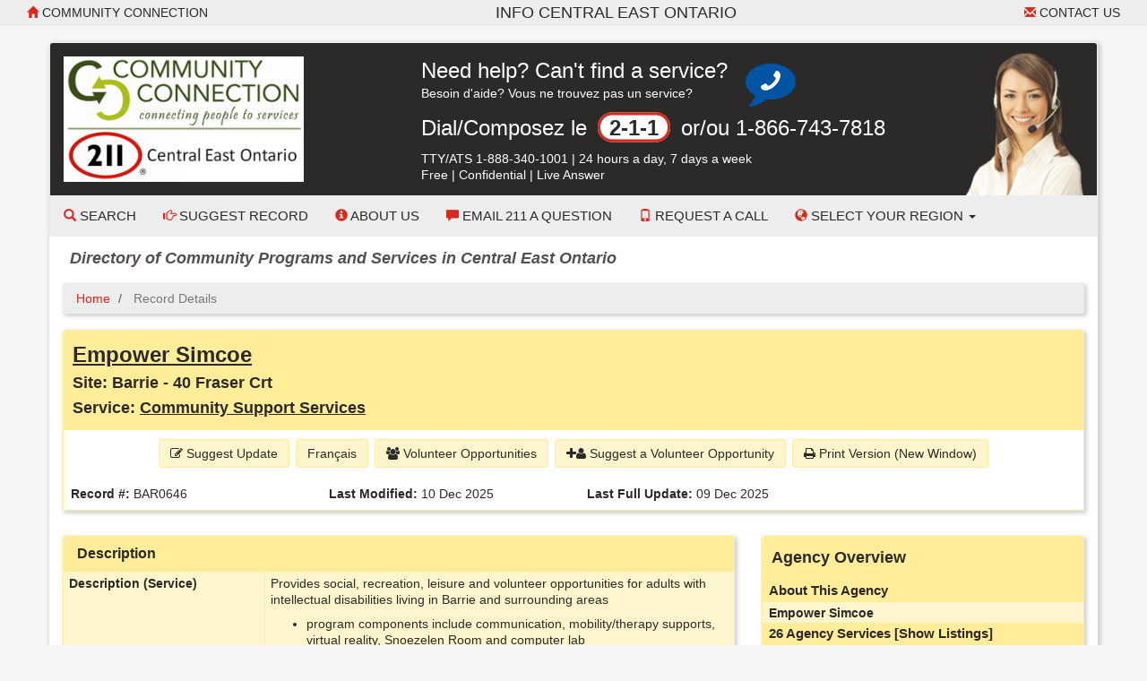

--- FILE ---
content_type: text/html; charset=UTF-8
request_url: https://centraleastontario.cioc.ca/record/BAR0646?Number=5
body_size: 12263
content:





<!DOCTYPE HTML PUBLIC "-//W3C//DTD HTML 4.01 Transitional//EN" "http://www.w3.org/TR/html4/loose.dtd">

<html lang="en-CA" class="no-js">
<head>
	<meta http-equiv="X-UA-Compatible" content="IE=edge">
	<meta charset="utf-8">



	<!--  Mobile viewport optimized: j.mp/bplateviewport -->
	<meta name="viewport" content="width=device-width, initial-scale=1.0">

	


	<title>Empower Simcoe, Barrie - 40 Fraser Crt, Community Support Services</title>


	<link rel="search" href="../" title="Search Start">
	<link rel="stylesheet" href="https://maxcdn.bootstrapcdn.com/font-awesome/4.6.1/css/font-awesome.min.css">

	<link rel="stylesheet" type="text/css" href="../styles/d/175366179959/ciocbasic_228.css" id="basic_style">
	<link rel="stylesheet" type="text/css" href="../styles/d/175366179959/cioctheme_228.css" id="template_style">

	
	



	<!-- All JavaScript at the bottom, except for Modernizr which enables HTML5 elements & feature detects -->
	<script src="../scripts/modernizr-2.0.6-custom.min_v206.js" type="text/javascript"></script>
	<!--[if lt IE 9 ]>
	<script src="../scripts/respond.min.js" type="text/javascript"></script>
	<![endif]-->


	<script type="text/javascript"><!--

		function add_class(el, classname) {
			if (!el) {
				return;
			}
			var myRE = new RegExp("\\b" + classname + "\\b");
			if (!myRE.test(el.className)) {
				if (el.className) {
					classname = ' ' + classname;
				}
				el.className += classname;
			}
		}

		function remove_class(el, classname) {
			if (!el) {
				return;
			}
			var classnames = el.className.split(' ');
			var newclasses = [];
			for (var i = 0; i < classnames.length; i++) {
				var cn = classnames[i];
				if (cn != classname) {
					newclasses.push(cn);
				}
			}
			el.className = newclasses.join(' ')
		}

		function hide(el) {
			add_class(el, 'NotVisible');
		}

		function show(el) {
			remove_class(el, 'NotVisible');
		}

		function openWin(pageToOpen, windowName) {
			popWin = window.open(pageToOpen, windowName, "toolbar=no,width=490,height=485,location=no,scrollBars=yes,resizable=no,titlebar=yes");
			popWin.focus();
		}

		function openWinL(pageToOpen, windowName) {
			popWin = window.open(pageToOpen, windowName, "toolbar=no,width=650,height=520,location=no,scrollBars=yes,resizable=no,titlebar=yes");
			popWin.focus();
		}

		function openWinXL(pageToOpen, windowName) {
			popWin = window.open(pageToOpen, windowName, "toolbar=no,width=755,height=550,location=no,scrollBars=yes,resizable=no,titlebar=yes");
			popWin.focus();
		}

	//--></script>

	<meta name="og:site_name" value="centraleastontario.cioc.ca" />
	<script type="application/ld+json">
		{
			"@context" : "https://schema.org",
			"@type" : "WebSite",
			"name" : "centraleastontario.cioc.ca",
			"url" : "centraleastontario.cioc.ca"
		}
	</script>

</head>


<body  >
<a class="sr-only" href="#page_content">Skip to main content</a>

	<div id="body_content">

		
<nav class="navbar navbar-inverse navbar-static-top" id="CIOC_topnav">
	<div class="container-fluid">
		
		<div class="navbar-header visible-sm-block visible-xs-block">
			<div class="navbar-brand navbar-center">Info Central East Ontario</div>
		</div>
		
		<div class="collapse navbar-collapse CIOC_nav_collapse">
			
			
			<ul class="nav navbar-nav navbar-left">
				<li><a href="http://www.communityconnection.ca"><span class="glyphicon glyphicon-home" aria-hidden="true"></span> Community Connection</a></li>
			</ul>
			
			
			<ul class="nav navbar-nav navbar-right">
				<li><a href="mailto:info@communityconnection.ca"><span class="glyphicon glyphicon-envelope" aria-hidden="true"></span> Contact Us</a></li>
			</ul>
			
			
			<ul class="nav navbar-nav navbar-right">
				
				
			</ul>
			
			<div class="navbar-brand navbar-nav navbar-center hidden-sm hidden-xs">Info Central East Ontario</div>
			
		</div>
	</div>
</nav>

<div class="container container-contrast">
	<div class="site-header">
		
		
		
		<div class="header-image header-logo "  style="background-image: url('https://s3.amazonaws.com/cioc.communityconnection/headset220.png')" >
			<div class="row">
				
				<div class="col-sm-4">
					<div id="CIOC_logo">
						<a class="header-logo-link" href="http://www.communityconnection.ca">
							
							<img src="https://s3.amazonaws.com/cioc.communityconnection/cclogo.png" class="img-responsive site-logo" alt="Community Connection" >
							
							
						</a>
					</div>
				</div>
				
				
				<div class="col-sm-8 hidden-xs">
					<div class="CIOC_vertical_center_parent" id="CIOC_header_text">
						<div class="CIOC_vertical_center_child CIOC_header_text_child">
							<div style="margin-right:180px;">
<div class="table" style="margin-bottom:5px; width: auto;">
<div class="table-row">
<div class="table-cell">
<span class="call-211-text">Need help? Can't find a service?</span>
<span class="hidden-xs hidden-sm"><br>Besoin d'aide? Vous ne trouvez pas un service?</span>
</div>
<div class="table-cell" id="call-icon-cell" style="padding-left: 20px;">
<span class="fa-stack fa-2x">
  <i class="fa fa-comment fa-stack-2x" style="color:#0054A4"></i>
  <i class="fa fa-phone fa-flip-horizontal fa-stack-1x" style="color:#ffffff"></i>
</span>
</div>
</div>
</div>
<p><span class="call-211-text">Dial/Composez le <span class="call-211-bubble">2-1-1</span> or/ou 1-866-743-7818</span></p>
<p style="margin-bottom:0;">TTY/ATS 1-888-340-1001<span class="hidden-sm"> | </span><span class="hidden-md hidden-lg"><br></span>24 hours a day, 7 days a week
<span class="hidden-sm"><br>Free | Confidential | Live Answer</span>
</p>
</div>
						</div>
					</div>
				</div>
				
			</div>
		</div>
		
		
		<nav class="navbar navbar-default navbar-static-top" id="CIOC_mainnav">
			<div class="" id="CIOC_mainnav_container">
				
				<div class="navbar-header" id="CIOC_mainnav_header">
					<button type="button" class="navbar-toggle collapsed" data-toggle="collapse" data-target=".CIOC_nav_collapse" aria-expanded="false" aria-controls="navbar">
						<span class="sr-only">Toggle Menu</span>
						<span class="icon-bar"></span>
						<span class="icon-bar"></span>
						<span class="icon-bar"></span>
					</button>
				</div>
				<div class="collapse navbar-collapse navbar-left CIOC_nav_collapse CIOC_center_navbar" id="CIOC_mainnav_navbar">
					<ul class="nav navbar-nav">
						
						<li><a href="/"><span class="glyphicon glyphicon-search" aria-hidden="true"></span> Search</a></li>
						
						<li><a href="../feedback.asp"><span class="glyphicon glyphicon-hand-right" aria-hidden="true"></span> Suggest Record</a></li>
						
						<li><a href="http://communityconnection.ca/about-us.page.44.html"><span aria-hidden="true" class="glyphicon glyphicon-info-sign"></span> About Us</a></li>
						
						<li><a href="https://docs.google.com/forms/d/e/1FAIpQLSdaS0HxBxjXtPezwn0QuAd8-O7dcdlvNrWERL3X4s2vhYZAMg/viewform"><span aria-hidden="true" class="glyphicon glyphicon-comment"></span> Email 211 a Question</a></li>
						
						<li><a href="https://docs.google.com/forms/d/e/1FAIpQLSfBGOXWfYp9lJXGJOVXCSQfG5UCS9foACD7Uy0maWyiV8QIHQ/viewform"><span aria-hidden="true" class="glyphicon glyphicon-phone"></span> Request a Call</a></li>
						
						
						
						<li class="dropdown">
							<a class="dropdown-toggle" aria-expanded="false" aria-haspopup="true" role="button" data-toggle="dropdown" href="#"><span aria-hidden="true" class="glyphicon glyphicon-globe"></span> Select your Region <span class="caret"></span></a>
							<ul class="dropdown-menu dropdown-menu-right">
								
								<li><a href="https://centraleastontario.cioc.ca">All Regions</a></li>
								
								<li><a href="http://www.informationbrucegrey.ca/">Bruce County</a></li>
								
								<li><a href="http://www.informationbrucegrey.ca/">Grey County</a></li>
								
								<li><a href="http://www.infohuroncounty.ca/">Huron County</a></li>
								
								<li><a href="http://www.infomuskoka.ca/">Muskoka District</a></li>
								
								<li><a href="http://www.infoperthcounty.ca/">Perth County</a></li>
								
								<li><a href="http://www.infoparrysound.ca/">Parry Sound District</a></li>
								
								<li><a href="http://www.infosimcoecounty.ca/">Simcoe County</a></li>
								
								<li><a href="https://dufferincounty.cioc.ca/">Dufferin County</a></li>
								
							</ul>
						</li>
						
						
						
						<li style="display:none;"><a id="myListLink" href="../viewlist.asp" class="ListUI" style="display:none;"><span aria-hidden="true" class="glyphicon glyphicon-list-alt"></span> View List (<span id="myListCount"></span>)</a></li>
					</ul>
				</div>
				
			</div>
		</nav>
	</div>

	
	<div class="site-tag-line-bar">
		<h3 class="site-tag-line">Directory of Community Programs and Services in Central East Ontario</h3>
	</div>
	
	
	<div class="visible-xs"><div class="panel panel-default panel-bc">
<div class="panel-body">
<p><span class="call-211-text">Need help? Can't find a service?</span>
<span class="hidden-xs hidden-sm"><br>Besoin d'aide? Vous ne trouvez pas un service?</span></p>
<p><span class="call-211-text">Dial/Composez le <span class="call-211-bubble">2-1-1</span> or/ou 866-743-7818</span></p>
<p>TTY/ATS 888-435-6086 | 24 hours a day, 7 days a week</p>
</div>
</div></div>
	

	
	<ol class="breadcrumb">
		<li><a href="../">Home</a></li>
		<li class="active">
			Record Details
			
		</li>
	</ol>
	




		<div id="page_content" role="main">

		


		











<div id="google-translate-element-parent" class="clearfix mb5" style="display:none;"><div class="content-bubble-float"><div id="google-translate-element" class="mb5"></div></div></div>




<!-- Record Admin Header -->
<div class="record-details">
	<div class="RecordDetailsHeader TitleBox">
		<div class="row">
			<div class="col-sm-12" ">
				<h2><a class="RecordDetailsHeaderText" href="/bresults.asp?OL1=Empower+Simcoe">Empower Simcoe</a></h2>
				<h3>Site: Barrie - 40 Fraser Crt</h3>
				<h3>Service: <a class="RecordDetailsHeaderText" href="/bresults.asp?ORGNUM=BAR0848&amp;SL1=Community+Support+Services">Community Support Services</a></h3>
			</div>
		</div>
	</div>

	<div class="record-details-action">
		<!-- Quick Access Record Menu -->
		<div class="HideListUI clear-line-below text-center">
			<span class="NoWrap ListUI">
        <span id="added_to_list_BAR0646" style="display:none;" class="btn btn-info btn-content-border-thick">
            <span class="fa fa-check" aria-hidden="true"></span> Record Added
        </span>
        <span id="add_to_list_BAR0646">
            <span class="btn btn-info add_to_list" data-id="BAR0646">
                <span class="fa fa-plus" aria-hidden="true"></span> <strong>Add to List</strong>
            </span>
            
        </span>
        </span>
			<a role="button" class="btn btn-info" href="/feedback.asp?NUM=BAR0646&amp;UpdateLn=en-CA">
				<span class="fa fa-edit" aria-hidden="true"></span> Suggest Update
			</a>
			<a class="btn btn-info" href="/record/BAR0646?Ln=fr-CA">Français</a></span>

			<a role="button" class="btn btn-info" href="/volunteer/results.asp?NUM=BAR0646">
				<span class="fa fa-users" aria-hidden="true"></span> Volunteer Opportunities
			</a>
			<a role="button" class="btn btn-info hidden-xs hidden-sm" href="/volunteer/feedback.asp?NUM=BAR0646">
				<span class="fa fa-plus" aria-hidden="true"></span><span class="fa fa-user" aria-hidden="true"></span> Suggest a Volunteer Opportunity
			</a>

			<a role="button" class="btn btn-info hidden-xs" href="/record/BAR0646?PrintMd=on&amp;UseCICVwTmp=" target="_BLANK">
				<span class="fa fa-print" aria-hidden="true"></span>
				Print Version (New Window)
			</a>






		</div>


		<div class="">
			<div class="row">
				<div class="col-sm-4 col-md-3 record-details-admin-fields">
					<strong>Record #:</strong>
					BAR0646
				</div>
				<div class="col-sm-4 col-md-3 record-details-admin-fields">
					<strong>Last Modified:</strong>
					<span class="NoWrap">10 Dec 2025</span>
				</div>
				<div class="col-sm-4 col-md-3 record-details-admin-fields">
					<strong>Last Full Update:</strong>
					<span class="NoWrap">09 Dec 2025</span>
				</div>
			</div>
		</div>
	</div>
</div>

<div class="row">
	<div class="col-md-8">
		<div class="panel panel-default">
			<div class="panel-heading">
				<h4>Description</h4>
			</div>
			<div class="panel-body no-padding">
				<table class="BasicBorder cell-padding-4 full-width inset-table responsive-table">
					
					
					<tr>
						<td class="field-label-cell">Description (Service)</td>
						<td class="field-data-cell"><p>Provides social, recreation, leisure and volunteer opportunities for adults with intellectual disabilities living in Barrie and surrounding areas</p><ul><li>program components include communication, mobility/therapy supports, virtual reality, Snoezelen Room and computer lab</li></ul></td>
					</tr>
				</table>
			</div>
		</div>
		<div class="panel panel-default">
			<div class="panel-heading">
				<h4>Service Details</h4>
			</div>
			<div class="panel-body no-padding">
				<table class="BasicBorder cell-padding-4 full-width inset-table responsive-table">
					
					
					<tr>
						<td class="field-label-cell">Hours</td>
						<td class="field-data-cell">Mon-Fri 8:30 am-4:30 pm</td>
					</tr>
					
					
					<tr>
						<td class="field-label-cell">Areas Served</td>
						<td class="field-data-cell">Barrie ; Essa ; Innisfil ; Oro-Medonte ; Springwater</td>
					</tr>
					
					
					<tr>
						<td class="field-label-cell">Eligibility</td>
						<td class="field-data-cell">Individuals 18 years and older with a developmental disability and/or intellectual disability</td>
					</tr>
					
					
					<tr>
						<td class="field-label-cell">Application</td>
						<td class="field-data-cell"><ul><li>Call for information
<li>all referrals must come from Developmental Service Ontario (DSO), contact DSO at 1-855-277-2121 for more information</ul></td>
					</tr>
					
					
					<tr>
						<td class="field-label-cell">Languages</td>
						<td class="field-data-cell">English</td>
					</tr>
					
					
					<tr>
						<td class="field-label-cell">Fees</td>
						<td class="field-data-cell">Program - May be some fees for materials, call for information</td>
					</tr>
				</table>
			</div>
		</div>
		<div class="panel panel-default">
			<div class="panel-heading">
				<h4>Address and Location</h4>
			</div>
			<div class="panel-body no-padding">
				<table class="BasicBorder cell-padding-4 full-width inset-table responsive-table">
					
					
					<tr>
						<td class="field-label-cell">Located In Community</td>
						<td class="field-data-cell">Barrie</td>
					</tr>
					
					
					<tr>
						<td class="field-label-cell">Address & Map</td>
						<td class="field-data-cell"><div class="address-mapped">40 Fraser Court<br>Barrie, ON<br>Canada     L4N 5J5</div><div id="map_canvas" class="NotVisible DetailsMapCanvas" latitude="44.3653020" longitude="-79.7042920"></div></td>
					</tr>
					
					
					<tr>
						<td class="field-label-cell">Intersection</td>
						<td class="field-data-cell">Morrow Rd and Patterson Rd</td>
					</tr>
					
					
					<tr>
						<td class="field-label-cell">Physical Access</td>
						<td class="field-data-cell">Fully Accessible - office</td>
					</tr>
				</table>
			</div>
		</div>
		<div class="panel panel-default">
			<div class="panel-heading">
				<h4>Contact Information</h4>
			</div>
			<div class="panel-body no-padding">
				<table class="BasicBorder cell-padding-4 full-width inset-table responsive-table">
					
					
					<tr>
						<td class="field-label-cell">Office Phone</td>
						<td class="field-data-cell">705-726-9082 ext 2257</td>
					</tr>
					
					
					<tr>
						<td class="field-label-cell">Fax</td>
						<td class="field-data-cell">705-726-6875</td>
					</tr>
					
					<tr>
						<td class="field-label-cell">E-Mail</td>
						<td class="field-data-cell"><a href="&#109;&#97;&#105;&#108;&#116;&#111;&#58;i&#110;q&#117;i&#114;i&#101;s&#64;e&#109;p&#111;w&#101;r&#115;i&#109;c&#111;e&#46;c&#97;">i&#110;q&#117;i&#114;i&#101;s&#64;e&#109;p&#111;w&#101;r&#115;i&#109;c&#111;e&#46;c&#97;</a></td>
					</tr>
					
					<tr>
						<td class="field-label-cell">Website</td>
						<td class="field-data-cell"><a href="https://www.empowersimcoe.ca" class="force-word-break">https://www.empowersimcoe.ca</a></td>
					</tr>
					
					
					<tr>
						<td class="field-label-cell">Social Media</td>
						<td class="field-data-cell"><img src="https://s3.amazonaws.com/cioc.shared/socialmedia16px/facebook.png" alt="Facebook" width="16px" height="16px"> Facebook: <a href="https://www.facebook.com/EmpowerSimcoe/" class="force-word-break">https://www.facebook.com/EmpowerSimcoe/</a><br><img src="https://s3.amazonaws.com/cioc.shared/socialmedia16px/instagram.png" alt="Instagram" width="16px" height="16px"> Instagram: <a href="https://www.instagram.com/empower_simcoe/" class="force-word-break">https://www.instagram.com/empower_simcoe/</a><br><img src="https://s3.amazonaws.com/cioc.shared/socialmedia16px/linkedin.png" alt="LinkedIn" width="16px" height="16px"> LinkedIn: <a href="https://www.linkedin.com/company/empower-simcoe/" class="force-word-break">https://www.linkedin.com/company/empower-simcoe/</a><br><img src="https://s3.amazonaws.com/cioc.shared/socialmedia16px/youtube.png" alt="YouTube" width="16px" height="16px"> YouTube: <a href="https://www.youtube.com/@EmpowerSimcoe" class="force-word-break">https://www.youtube.com/@EmpowerSimcoe</a></td>
					</tr>
					
					<tr>
						<td class="field-label-cell">Primary Contact</td>
						<td class="field-data-cell">Kim Martin, Supports and Services Manager; Phone: 705-726-9082 ext 2268</td>
					</tr>
					
					<tr>
						<td class="field-label-cell">Alternate Contact</td>
						<td class="field-data-cell">Jamie Hall, Corporate Communications Manager; Phone: 705-726-9082 ext 5280; Email: <a href="&#109;&#97;&#105;&#108;&#116;&#111;&#58;j&#104;a&#108;l&#64;e&#109;p&#111;w&#101;r&#115;i&#109;c&#111;e&#46;c&#97;">j&#104;a&#108;l&#64;e&#109;p&#111;w&#101;r&#115;i&#109;c&#111;e&#46;c&#97;</a></td>
					</tr>
					
					
					<tr>
						<td class="field-label-cell">Mailing Address</td>
						<td class="field-data-cell">39 Fraser Court&nbsp;<br>Barrie, ON&nbsp;<br>Canada     L4N 5J5</td>
					</tr>
				</table>
			</div>
		</div>
	</div>

	
	<div class="col-md-4">
		<div class="agency-overview">
			<div class="TitleBox RecordDetailsHeader">
				<h3>Agency Overview</h3>
			</div>
			<div class="related-records">
				<div class="RevTitleBox related-row">
					 About This Agency
				</div>
				<div class="details"
					 >
					
						<div class="FieldLabelLeft related-row" title="BAR0848" >
							Empower Simcoe
						</div>
				</div>
			</div>
			<div class="related-records">
				<div class="RevTitleBox related-row">
					26 Agency Services
					<a href="/results.asp?OLSCode=SERVICE&amp;ORGNUM=BAR0848" class="show-toggle RevTitleText">[Show Listings]</a>
				</div>
				<div class="details"
						style="display: none;"
					 >
					
						<div class="FieldLabelLeft related-row"  >
							&#x2794;
							Community Support Services, Barrie - 40 Fraser Crt
						</div>
						<div class="record-summary related-row">
							Provides social, recreation, leisure and volunteer opportunities for adults with intellectual disabilities living in Barrie and surrounding areas * program components include communication, mobility/ ... <a href="../record/BAR0646">[More]</a>
						</div>
						<div class="FieldLabelLeft related-row"  >
							<a href="/record/BAR4548">Community Support Services, Orillia - 35 West St N</a>
						</div>
						<div class="record-summary related-row">
							Provides social, recreation, leisure and volunteer opportunities for adults with intellectual disabilities living in Orillia and surrounding areas * program components include communication, mobility ... <a href="../record/BAR4548">[More]</a>
						</div>
						<div class="FieldLabelLeft related-row"  >
							<a href="/record/BAR1023">EarlyON Child and Family Centre, Barrie - East Bayfield Community Centre Satellite</a>
						</div>
						<div class="record-summary related-row">
							Programs for parents and caregivers of children prenatal to 6 years of age which can assist in their parenting or caregiving role * Registered in-person and virtual programs are currently being offere ... <a href="../record/BAR1023">[More]</a>
						</div>
						<div class="FieldLabelLeft related-row"  >
							<a href="/record/BAR0157">EarlyON Child and Family Centre, Barrie - Ferris Lane</a>
						</div>
						<div class="record-summary related-row">
							Programs for parents and caregivers of children prenatal to 6 years of age which can assist in their parenting or caregiving role * Registered in-person and virtual programs are currently being offere ... <a href="../record/BAR0157">[More]</a>
						</div>
						<div class="FieldLabelLeft related-row"  >
							<a href="/record/BAR2520">EarlyON Child and Family Centre, Barrie - Inniswood Baptist Church Satellite</a>
						</div>
						<div class="record-summary related-row">
							Programs for parents and caregivers of children prenatal to 6 years of age which can assist in their parenting or caregiving role * Registered in-person and virtual programs are currently being offere ... <a href="../record/BAR2520">[More]</a>
						</div>
						<div class="FieldLabelLeft related-row"  >
							<a href="/record/BAR1839">EarlyON Child and Family Centre, Bradford</a>
						</div>
						<div class="record-summary related-row">
							Programs for parents and caregivers of children prenatal to 6 years of age which can assist in their parenting or caregiving role * Registered in-person and virtual programs are currently being offere ... <a href="../record/BAR1839">[More]</a>
						</div>
						<div class="FieldLabelLeft related-row"  >
							<a href="/record/BAR2518">EarlyON Child and Family Centre, Innisfil</a>
						</div>
						<div class="record-summary related-row">
							Programs for parents and caregivers of children prenatal to 6 years of age which can assist in their parenting or caregiving role * Registered in-person and virtual programs are currently being offere ... <a href="../record/BAR2518">[More]</a>
						</div>
						<div class="FieldLabelLeft related-row"  >
							<a href="/record/BAR1479">Employment Support Services, Barrie Head Office - 39 Fraser Crt</a>
						</div>
						<div class="record-summary related-row">
							Assists individuals with intellectual disabilities in finding employment and developing employment skills * Employment Support Coordinator/coach will provide on-the-job training, assistance and evalua ... <a href="../record/BAR1479">[More]</a>
						</div>
						<div class="FieldLabelLeft related-row"  >
							<a href="/record/BAR0990">Employment Support Services, Orillia - 35 West St N</a>
						</div>
						<div class="record-summary related-row">
							Assists individuals with intellectual disabilities in finding employment and developing employment skills * Employment Support Coordinator/coach will provide on-the-job training, assistance and evalua ... <a href="../record/BAR0990">[More]</a>
						</div>
						<div class="FieldLabelLeft related-row"  >
							<a href="/record/BAR4041">Empower Simcoe, Barrie Head Office - 39 Fraser Crt</a>
						</div>
						<div class="record-summary related-row">
							Assists people with developmental disabilities to live in a state of dignity and to have the opportunity to participate effectively, sharing in all elements of living in the community * member of Com ... <a href="../record/BAR4041">[More]</a>
						</div>
						<div class="FieldLabelLeft related-row"  >
							<a href="/record/BAR1107">Empower Simcoe, Orillia - 35 West St N</a>
						</div>
						<div class="record-summary related-row">
							Assists people with developmental disabilities to live in a state of dignity and to have the opportunity to participate effectively, sharing in all elements of living in the community * member of Com ... <a href="../record/BAR1107">[More]</a>
						</div>
						<div class="FieldLabelLeft related-row"  >
							<a href="/record/BAR0652">Family Home Program for Adults and Children, Barrie Head Office - 39 Fraser Crt</a>
						</div>
						<div class="record-summary related-row">
							Residential option for children and adults with developmental and possibly physical disabilities who for a variety of reasons cannot or choose not to live with their families in the community. * progr ... <a href="../record/BAR0652">[More]</a>
						</div>
						<div class="FieldLabelLeft related-row"  >
							<a href="/record/BAR0658">Family Relief Program, Barrie Head Office - 39 Fraser Crt</a>
						</div>
						<div class="record-summary related-row">
							Community Helpers for Active Participation (CHAP) give families a break from the responsibilities of caring for their family member diagnosed with an intellectual disability and/or a physical disabili ... <a href="../record/BAR0658">[More]</a>
						</div>
						<div class="FieldLabelLeft related-row"  >
							<a href="/record/BAR0657">Family Support Program, Barrie Head Office - 39 Fraser Crt</a>
						</div>
						<div class="record-summary related-row">
							A home and community based service that promotes the interests of the family in the community and provides supportive services to families who have a member with developmental handicaps * resource to  ... <a href="../record/BAR0657">[More]</a>
						</div>
						<div class="FieldLabelLeft related-row"  >
							<a href="/record/BAR0649">Group Homes, Barrie Head Office - 39 Fraser Crt</a>
						</div>
						<div class="record-summary related-row">
							Group Homes for children and adults with intellectual disabilities are one available residential option within Accommodation Services Group Homes for Children * level of support provided can range fr ... <a href="../record/BAR0649">[More]</a>
						</div>
						<div class="FieldLabelLeft related-row"  >
							<a href="/record/BAR0653">Infant and Child Development Program, Barrie Head Office - 39 Fraser Crt</a>
						</div>
						<div class="record-summary related-row">
							Home-based services include: * identification of individual strengths and needs of children through functional developmental assessment * development of family service plan and identification of other ... <a href="../record/BAR0653">[More]</a>
						</div>
						<div class="FieldLabelLeft related-row"  >
							<a href="/record/CWD2540">Regional Housing First Program, Barrie Head Office - 39 Fraser Crt</a>
						</div>
						<div class="record-summary related-row">
							Focuses on moving people who are chronically homeless as rapidly as possible from the street or emergency shelters into permanent housing with supports that vary according to participant needs.
						</div>
						<div class="FieldLabelLeft related-row"  >
							<a href="/record/BAR0342">Regional Housing Support Services, Barrie Head Office - 39 Fraser Crt</a>
						</div>
						<div class="record-summary related-row">
							Empower Simcoe helps people in Simcoe County who are having trouble finding or keeping a place to live. Their housing support services are for people who: * Are homeless or at risk of becoming homele ... <a href="../record/BAR0342">[More]</a>
						</div>
						<div class="FieldLabelLeft related-row"  >
							<a href="/record/BAR1263">Regional Housing Support Services, Midland - Elizabeth St</a>
						</div>
						<div class="record-summary related-row">
							Empower Simcoe helps people in Simcoe County who are having trouble finding or keeping a place to live. Their housing support services are for people who: * Are homeless or at risk of becoming homele ... <a href="../record/BAR1263">[More]</a>
						</div>
						<div class="FieldLabelLeft related-row"  >
							<a href="/record/BAR1264">Regional Housing Support Services, Orillia - Queen St E</a>
						</div>
						<div class="record-summary related-row">
							Empower Simcoe helps people in Simcoe County who are having trouble finding or keeping a place to live. Their housing support services are for people who: * Are homeless or at risk of becoming homele ... <a href="../record/BAR1264">[More]</a>
						</div>
						<div class="FieldLabelLeft related-row"  >
							<a href="/record/BAR1266">Regional Housing Support Services, South Georgian Bay</a>
						</div>
						<div class="record-summary related-row">
							Empower Simcoe helps people in Simcoe County who are having trouble finding or keeping a place to live. Their housing support services are for people who: * Are homeless or at risk of becoming homele ... <a href="../record/BAR1266">[More]</a>
						</div>
						<div class="FieldLabelLeft related-row"  >
							<a href="/record/BAR4549">Specialized Care - Children's Homes, Barrie Head Office - 39 Fraser Crt</a>
						</div>
						<div class="record-summary related-row">
							Children's Homes offers 24 hour residential care for children and youth with intellectual disabilities with or without physical disabilities. * children attend community school programs and participat ... <a href="../record/BAR4549">[More]</a>
						</div>
						<div class="FieldLabelLeft related-row"  >
							<a href="/record/BAR0999">Supported Independent Living, Barrie Head Office - 39 Fraser Crt</a>
						</div>
						<div class="record-summary related-row">
							Support to individuals with developmental disabilities in Barrie and Orillia who reside in their own apartment, townhouse, rooming house or detached home setting and occasionally when still living at  ... <a href="../record/BAR0999">[More]</a>
						</div>
						<div class="FieldLabelLeft related-row"  >
							<a href="/record/BAR1081">Supported Independent Living, Orillia - 35 West St N</a>
						</div>
						<div class="record-summary related-row">
							Support to individuals with developmental disabilities in Barrie and Orillia who reside in their own apartment, townhouse, rooming house or detached home setting and occasionally when still living at  ... <a href="../record/BAR1081">[More]</a>
						</div>
						<div class="FieldLabelLeft related-row"  >
							<a href="/record/ORI1255">Transition Program, Laclie St</a>
						</div>
						<div class="record-summary related-row">
							Transitional housing program supports individuals with a developmental disability. Offering a supportive living environment opportunity, and tools for skills development. Individuals in this program  ... <a href="../record/ORI1255">[More]</a>
						</div>
						<div class="FieldLabelLeft related-row"  >
							<a href="/record/BAR0911">Volunteer Program, Barrie Head Office - 39 Fraser Crt</a>
						</div>
						<div class="record-summary related-row">
							Responsible for matching volunteers in a variety of positions within Empower Simcoe * Matches are facilitated that fulfill the real needs of the Agency, as well as meet the interests and times availab ... <a href="../record/BAR0911">[More]</a>
						</div>
				</div>
			</div>
		</div>
		<div class="agency-overview">
			<div class="TitleBox RecordDetailsHeader">
				<h3>Similar Service(s)</h3>
			</div>
			<div class="related-records">
				<div class="RevTitleBox related-row">
					1  Similar Service(s) from this Agency
					<a href="/results.asp?ORGNUM=BAR0848&amp;SL1=Community+Support+Services" class="show-toggle RevTitleText">[Show Listings]</a>
				</div>
				<div class="details"
						style="display: none;"
					 >
					
						<div class="FieldLabelLeft related-row"  >
							<a href="/record/BAR4548">Community Support Services, Orillia - 35 West St N</a>
						</div>
						<div class="record-summary related-row">
							Cross street: West St N and Coldwater Rd W
						</div>
				</div>
			</div>
		</div>
	</div>
</div>











		
		</div>

			</div> <!-- end container -->

<div class="footer footer-wide footer-contrast">
	<div class="container">
		<div class="row">
			
			<div class="col-sm-6
					">
				
				<h2>Community Connection Community Connection / 211 Central East Ontario</h2>
				
				<div class="table link-table">
					
					<div class="table-row">
						<div class="table-cell icon-cell">
							<span class="fa-stack">
								<i class="fa fa-circle fa-stack-2x"></i>
								<i class="fa fa-map-marker fa-inverse fa-stack-1x"></i>
							</span>
						</div>
						<div class="table-cell icon-cell-text">Admin Office: Collingwood Common Roof/Rotary Community Hub 199 Campbell Street, Collingwood, ON  L9Y 4J9</div>
					</div>
					
					
					<div class="table-row">
						<div class="table-cell icon-cell">
							<span class="fa-stack">
								<i class="fa fa-circle fa-stack-2x"></i>
								<i class="fa fa-phone fa-inverse fa-stack-1x"></i>
							</span>
						</div>
						<div class="table-cell icon-cell-text">Admin: 705.444.0040 Fax: 705.445.1516</div>
					</div>
					
					
					<div class="table-row">
						<div class="table-cell icon-cell">
							<span class="fa-stack">
								<i class="fa fa-circle fa-stack-2x"></i>
								<i class="fa fa-envelope fa-inverse fa-stack-1x"></i>
							</span>
						</div>
						<div class="table-cell icon-cell-text"><a href="mailto:info@communityconnection.ca">info@communityconnection.ca</a></div>
					</div>
					
					
					<div class="table-row">
						<div class="table-cell icon-cell">
							<span class="fa-stack">
								<i class="fa fa-circle fa-stack-2x"></i>
								<i class="fa fa-link fa-inverse fa-stack-1x"></i>
							</span>
						</div>
						<div class="table-cell icon-cell-text"><a href="http://www.communityconnection.ca">www.communityconnection.ca</a></div>
					</div>
					
					
					
					<div class="table-row">
						<div class="table-cell icon-cell">
							<span class="fa-stack">
								<i class="fa fa-circle fa-stack-2x"></i>
								<i class="fa fa-twitter fa-inverse fa-stack-1x"></i>
							</span>
						</div>
						<div class="table-cell icon-cell-text"><a href="https://twitter.com/211Ontario">X (Twitter)</a></div>
					</div>
					
					
					
					
					
					<div class="table-row">
						<div class="table-cell icon-cell">
							<span class="fa-stack">
								<i class="fa fa-circle fa-stack-2x"></i>
								<i class="fa fa-info fa-inverse fa-stack-1x"></i>
							</span>
						</div>
						<div class="table-cell icon-cell-text"><a href="http://communityconnection.ca/terms_of_use.pdf">Terms of Use</a></div>
					</div>
					
				</div>
				
			</div>
			
			
			<div class="
						
							col-sm-6
							
						">
				
					<h3>Disclaimer</h3>

<p>The information on the Website is provided for information purposes only. It is not intended to provide medical, legal or professional advice whatsoever and should not be relied upon in that respect. The website and the content are provided "as is". While Community Connection/211 endeavours to provide information that is correct, accurate and timely, Community Connection/211 makes no representations or warranties, express or implied, regarding the website and the content. The inclusion of an organization and information about its programs and services on the Website does not imply endorsement by Community Connection/211, nor does exclusion indicate lack of endorsement. For more information, please read the full Terms of Use for this site located at <a href="http://communityconnection.ca/terms_of_use.pdf">http://communityconnection.ca/terms_of_use.pdf</a>.</p>

<p>This website was built with accessibility in mind. Please <a href="https://docs.google.com/forms/d/e/1FAIpQLSfjLon3qLrrFy24ASSIPUEjiYe2fDMz-yLPQel62jXHZATojg/viewform"  target="_blank"
            rel="noopener noreferrer">let us know</a> if you encounter any difficulties using this site.</p>
				
				
				<div class="table link-table">
					
				</div>
				
			</div>
			
			
		</div>
	</div>
</div>


			<div class="container-fluid">
				<footer class="last-line">
					<div class="copyright">&copy; 2016, Community Connection</div>
					<div class="cioc-attribution">This database runs on the <a href="http://www.opencioc.org/">OpenCIOC Platform</a></div>
				</footer>
			</div>


	</div> <!--! end of #container -->

		
                <script src="https://ajax.googleapis.com/ajax/libs/jquery/1.9.1/jquery.min.js"></script>
                <script src="https://code.jquery.com/jquery-migrate-1.2.1.min.js"></script>
                <script src="https://ajax.googleapis.com/ajax/libs/jqueryui/1.9.0/jquery-ui.min.js"></script>
                <script type="text/javascript">$.widget.bridge("uibutton", jQuery.ui.button);$.widget.bridge("uitooltip", jQuery.ui.tooltip);</script>
                
                <script src="https://maxcdn.bootstrapcdn.com/bootstrap/3.3.5/js/bootstrap.min.js" integrity="sha256-Sk3nkD6mLTMOF0EOpNtsIry+s1CsaqQC1rVLTAy+0yc= sha512-K1qjQ+NcF2TYO/eI3M6v8EiNYZfA95pQumfvcVrTHtwQVDG+aHRqLi/ETn2uB+1JqwYqVG3LIvdm9lj6imS/pQ==" crossorigin="anonymous"></script>
                <script src="https://cdn.jsdelivr.net/bootstrap.jasny/3.13/js/jasny-bootstrap.min.js"></script>
            
            

		
		


<script type="text/javascript" src="../scripts/details.min_v1744558903.js"></script>

<script type="text/javascript">
	(function () {
		window['initialize'] = function () {
			var $ = jQuery
			
			init_cached_state();
		initialize_record_maps("key=AIzaSyBIGIOruDUOwvey3y-OtYpkihctEeawZGk", "en-CA")
	restore_cached_state();

			initialize_listing_toggle.apply(null, ["[Show Listings]", "[Hide Listings]", "[Show Deleted]", "[Hide Deleted]"]);
};
	$(initialize);
}) ();
</script>


	
	<script type="text/javascript">
	 (
	  function() {
		  class CiocCookieConsent extends EventTarget {
			constructor() {
				super();
				var self = this;
				this.COOKIE_CONSENT_KEY = 'cioc_cookie_consent';
				this.prompt_enabled = false;
				window.addEventListener("storage", function(e)
						{self.onStorageChange(e)});
				this.consent_state = this.check_stored_consent_state();
			}
			check_stored_consent_state() {
				let value = localStorage.getItem(this.COOKIE_CONSENT_KEY);
				return this.parse_stored_consent_state(value);
			}
			parse_stored_consent_state(value) {
				if (value) {
					let parsed = JSON.parse(value);
					let date_saved = new Date(parsed.date_saved);
					let maxage = date_saved.getTime() + (3600*24*182*1000);
					if(Date.now() > maxage) {
						localStorage.removeItem(this.COOKIE_CONSENT_KEY);
						return null;
					}
					return parsed;
				}
				return null;
			}
			emitConsentChangeEvent() {
				this.dispatchEvent(new CustomEvent("cookieconsentchanged", { detail: this.consent_state }));
			}
			onStorageChange(e) {
				if(e.key == this.COOKIE_CONSENT_KEY){
					this.consent_state = this.parse_stored_consent_state(e.newvalue);
					this.emitConsentChangeEvent();
				}
			}
			isAnalyticsAllowed() {
				if (!this.prompt_enabled) {
					return true;
				}
				return this.consent_state && this.consent_state.cookies_allowed === 'all';
			}
			storeConsentChange(cookies_allowed) {
				this.consent_state = {'date_saved': (new Date()).toISOString(),
						'cookies_allowed': cookies_allowed}
				let value = JSON.stringify(this.consent_state);
				localStorage.setItem(this.COOKIE_CONSENT_KEY, value);
				this.emitConsentChangeEvent();
				jQuery('#cioc-inline-cookie-prompt').hide();
				jQuery('#cioc-cookie-prompt-modal').modal('hide');
			}
			acceptAll() {
				this.storeConsentChange('all');
			}
			acceptNeccessary() {
				this.storeConsentChange('necessary');
			}
			configureUI($){
				var self = this;
				if(!this.consent_state) {
					$('#cioc-inline-cookie-prompt').show();
				}
				$("#body_content").on('click', '.cioc-cookie-accept-all', function() {
					self.acceptAll();
				}).on('click', '.cioc-cookie-only-necessary', function() {
					self.acceptNeccessary();
				});
			}
		  }
		  if(!window.cioc_cookie_consent) {
			  window.cioc_cookie_consent = new CiocCookieConsent();
			  if (window.cioc_cookie_consent.prompt_enabled) {
				  jQuery(function(){
					window.cioc_cookie_consent.configureUI(jQuery);
				  });
			  }
		  }

	  })();
	 </script>


		
	<script type="text/javascript">
	(function() {
	var list_nums = [];

	var init = function() {
		init_list_adder({
			has_session: false,
			list_view_mode: false,
			already_added: list_nums,
			ct_update_url: "../ct/push",
			list_update_url: "../jsonfeeds/updatelist.asp",
			domain: 'CIC'
			});
	}
	jQuery(init);
	})();
	</script>

	
	<script type="text/javascript">
	jQuery(function(){
		window.googleTranslateElementInit = function() {
			var settings = {pageLanguage: 'en-CA', layout: google.translate.TranslateElement.InlineLayout.SIMPLE}
			if (window.cioc_ga4_code) {
				settings.gaTrack = true;
				settings.gaId = window.cioc_ga4_code;
			}
			jQuery('#google-translate-element-parent').show();
			new google.translate.TranslateElement(settings, 'google-translate-element');
		};
	});
	</script>
	<script type="text/javascript" src="//translate.google.com/translate_a/element.js?cb=googleTranslateElementInit"></script>
	
</body>
</html>









